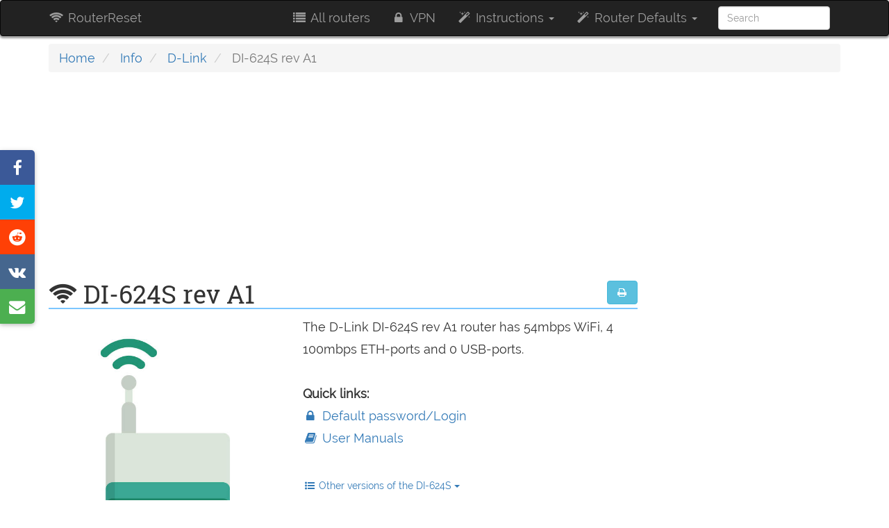

--- FILE ---
content_type: text/html; charset=utf-8
request_url: https://www.google.com/recaptcha/api2/aframe
body_size: 268
content:
<!DOCTYPE HTML><html><head><meta http-equiv="content-type" content="text/html; charset=UTF-8"></head><body><script nonce="ltBapK6U7FglaRzkGG6koA">/** Anti-fraud and anti-abuse applications only. See google.com/recaptcha */ try{var clients={'sodar':'https://pagead2.googlesyndication.com/pagead/sodar?'};window.addEventListener("message",function(a){try{if(a.source===window.parent){var b=JSON.parse(a.data);var c=clients[b['id']];if(c){var d=document.createElement('img');d.src=c+b['params']+'&rc='+(localStorage.getItem("rc::a")?sessionStorage.getItem("rc::b"):"");window.document.body.appendChild(d);sessionStorage.setItem("rc::e",parseInt(sessionStorage.getItem("rc::e")||0)+1);localStorage.setItem("rc::h",'1768853136400');}}}catch(b){}});window.parent.postMessage("_grecaptcha_ready", "*");}catch(b){}</script></body></html>